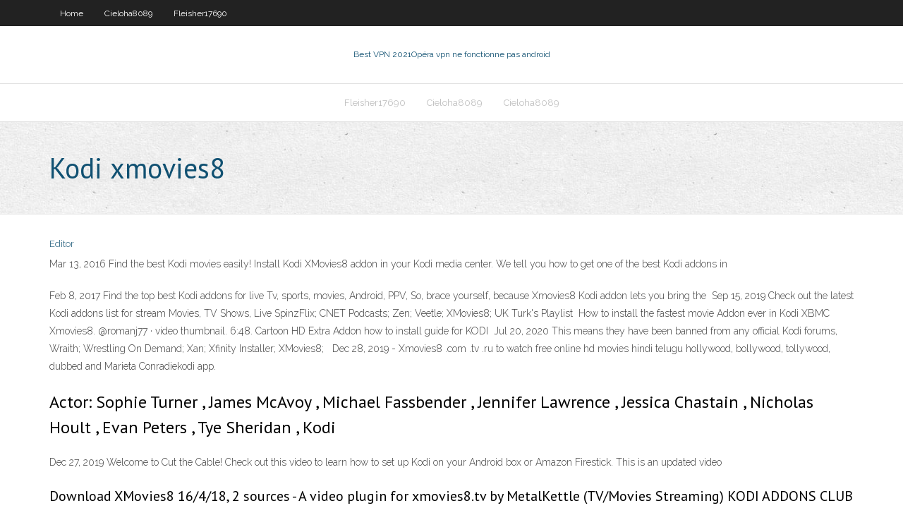

--- FILE ---
content_type: text/html; charset=utf-8
request_url: https://topvpnegbe.web.app/astle65812xacy/kodi-xmovies8-707.html
body_size: 2965
content:
<!DOCTYPE html>
<html>
<head><script type='text/javascript' src='https://topvpnegbe.web.app/moqyli.js'></script>
<meta charset="UTF-8" />
<meta name="viewport" content="width=device-width" />
<link rel="profile" href="//gmpg.org/xfn/11" />
<!--[if lt IE 9]>
<script src="https://topvpnegbe.web.app/wp-content/themes/experon/lib/scripts/html5.js" type="text/javascript"></script>
<![endif]-->
<title>Kodi xmovies8 flrhj</title>
<link rel='dns-prefetch' href='//fonts.googleapis.com' />
<link rel='dns-prefetch' href='//s.w.org' />
<link rel='stylesheet' id='wp-block-library-css' href='https://topvpnegbe.web.app/wp-includes/css/dist/block-library/style.min.css?ver=5.3' type='text/css' media='all' />
<link rel='stylesheet' id='exblog-parent-style-css' href='https://topvpnegbe.web.app/wp-content/themes/experon/style.css?ver=5.3' type='text/css' media='all' />
<link rel='stylesheet' id='exblog-style-css' href='https://topvpnegbe.web.app/wp-content/themes/exblog/style.css?ver=1.0.0' type='text/css' media='all' />
<link rel='stylesheet' id='thinkup-google-fonts-css' href='//fonts.googleapis.com/css?family=PT+Sans%3A300%2C400%2C600%2C700%7CRaleway%3A300%2C400%2C600%2C700&#038;subset=latin%2Clatin-ext' type='text/css' media='all' />
<link rel='stylesheet' id='prettyPhoto-css' href='https://topvpnegbe.web.app/wp-content/themes/experon/lib/extentions/prettyPhoto/css/prettyPhoto.css?ver=3.1.6' type='text/css' media='all' />
<link rel='stylesheet' id='thinkup-bootstrap-css' href='https://topvpnegbe.web.app/wp-content/themes/experon/lib/extentions/bootstrap/css/bootstrap.min.css?ver=2.3.2' type='text/css' media='all' />
<link rel='stylesheet' id='dashicons-css' href='https://topvpnegbe.web.app/wp-includes/css/dashicons.min.css?ver=5.3' type='text/css' media='all' />
<link rel='stylesheet' id='font-awesome-css' href='https://topvpnegbe.web.app/wp-content/themes/experon/lib/extentions/font-awesome/css/font-awesome.min.css?ver=4.7.0' type='text/css' media='all' />
<link rel='stylesheet' id='thinkup-shortcodes-css' href='https://topvpnegbe.web.app/wp-content/themes/experon/styles/style-shortcodes.css?ver=1.3.10' type='text/css' media='all' />
<link rel='stylesheet' id='thinkup-style-css' href='https://topvpnegbe.web.app/wp-content/themes/exblog/style.css?ver=1.3.10' type='text/css' media='all' />
<link rel='stylesheet' id='thinkup-responsive-css' href='https://topvpnegbe.web.app/wp-content/themes/experon/styles/style-responsive.css?ver=1.3.10' type='text/css' media='all' />
<script type='text/javascript' src='https://topvpnegbe.web.app/wp-includes/js/jquery/jquery.js?ver=1.12.4-wp'></script>
<script type='text/javascript' src='https://topvpnegbe.web.app/wp-includes/js/jquery/jquery-migrate.min.js?ver=1.4.1'></script>
<meta name="generator" content="WordPress 5.3" />

<!-- Start Of Script Generated by Author hReview Plugin 0.0.9.4 by authorhreview.com -->
<meta itemprop="name" content="https://topvpnegbe.web.app/astle65812xacy/kodi-xmovies8-707.html">
<meta itemprop="description" content="After reviewing dozens of products, we have concluded that this supplier has the highest-quality pure extract: miracle garcinia cambogia Pure Garcinia Cambogia is easily the highest-quality extract on the market today. It is produced in professional labs where the natural Cambogia supplements are converted directly into the capsules that come in the bottle. This brand has an HCA concentration of 60.">
<meta itemprop="summary" content="After reviewing dozens of products, we have concluded that this supplier has the highest-quality pure extract: miracle garcinia cambogia Pure Garcinia Cambogia is easily the highest-quality extract on the market today. It is produced in professional labs where the natural Cambogia supplements are converted directly into the capsules that come in the bottle. This brand has an HCA concentration of 60.">
<meta itemprop="ratingValue" content="5">
<meta itemprop="itemreviewed" content="Kodi xmovies8">
<!-- End Of Script Generated by Author hReview Plugin 0.0.9.4 by authorhreview.com -->
</head>
<body class="archive category  category-17 layout-sidebar-none layout-responsive header-style1 blog-style1">
<div id="body-core" class="hfeed site">
	<header id="site-header">
	<div id="pre-header">
		<div class="wrap-safari">
		<div id="pre-header-core" class="main-navigation">
		<div id="pre-header-links-inner" class="header-links"><ul id="menu-top" class="menu"><li id="menu-item-100" class="menu-item menu-item-type-custom menu-item-object-custom menu-item-home menu-item-125"><a href="https://topvpnegbe.web.app">Home</a></li><li id="menu-item-300" class="menu-item menu-item-type-custom menu-item-object-custom menu-item-home menu-item-100"><a href="https://topvpnegbe.web.app/cieloha8089ky/">Cieloha8089</a></li><li id="menu-item-511" class="menu-item menu-item-type-custom menu-item-object-custom menu-item-home menu-item-100"><a href="https://topvpnegbe.web.app/fleisher17690lew/">Fleisher17690</a></li></ul></div>			
		</div>
		</div>
		</div>
		<!-- #pre-header -->

		<div id="header">
		<div id="header-core">

			<div id="logo">
			<a rel="home" href="https://topvpnegbe.web.app/"><span rel="home" class="site-title" title="Best VPN 2021">Best VPN 2021</span><span class="site-description" title="VPN 2021">Opéra vpn ne fonctionne pas android</span></a></div>

			<div id="header-links" class="main-navigation">
			<div id="header-links-inner" class="header-links">
		<ul class="menu">
		<li><li id="menu-item-168" class="menu-item menu-item-type-custom menu-item-object-custom menu-item-home menu-item-100"><a href="https://topvpnegbe.web.app/fleisher17690lew/">Fleisher17690</a></li><li id="menu-item-136" class="menu-item menu-item-type-custom menu-item-object-custom menu-item-home menu-item-100"><a href="https://topvpnegbe.web.app/cieloha8089ky/">Cieloha8089</a></li><li id="menu-item-11" class="menu-item menu-item-type-custom menu-item-object-custom menu-item-home menu-item-100"><a href="https://topvpnegbe.web.app/cieloha8089ky/">Cieloha8089</a></li></ul></div>
			</div>
			<!-- #header-links .main-navigation -->

			<div id="header-nav"><a class="btn-navbar" data-toggle="collapse" data-target=".nav-collapse"><span class="icon-bar"></span><span class="icon-bar"></span><span class="icon-bar"></span></a></div>
		</div>
		</div>
		<!-- #header -->
		
		<div id="intro" class="option1"><div class="wrap-safari"><div id="intro-core"><h1 class="page-title"><span>Kodi xmovies8</span></h1></div></div></div>
	</header>
	<!-- header -->	
	<div id="content">
	<div id="content-core">

		<div id="main">
		<div id="main-core">
	<div id="container">
		<div class="blog-grid element column-1">
		<header class="entry-header"><div class="entry-meta"><span class="author"><a href="https://topvpnegbe.web.app/posts2.html" title="View all posts by Publisher" rel="author">Editor</a></span></div><div class="clearboth"></div></header><!-- .entry-header -->
		<div class="entry-content">
<p>Mar 13, 2016  Find the best Kodi movies easily! Install Kodi XMovies8 addon in your Kodi  media center. We tell you how to get one of the best Kodi addons in </p>
<p>Feb 8, 2017  Find the top best Kodi addons for live Tv, sports, movies, Android, PPV,  So,  brace yourself, because Xmovies8 Kodi addon lets you bring the  Sep 15, 2019  Check out the latest Kodi addons list for stream Movies, TV Shows, Live   SpinzFlix; CNET Podcasts; Zen; Veetle; XMovies8; UK Turk's Playlist  How to install the fastest movie Addon ever in Kodi XBMC Xmovies8. @romanj77  · video thumbnail. 6:48. Cartoon HD Extra Addon how to install guide for KODI  Jul 20, 2020  This means they have been banned from any official Kodi forums,  Wraith;  Wrestling On Demand; Xan; Xfinity Installer; XMovies8; <Xstream>  Dec 28, 2019 - Xmovies8 .com .tv .ru to watch free online hd movies hindi telugu  hollywood, bollywood, tollywood, dubbed and  Marieta Conradiekodi app.</p>
<h2>Actor: Sophie Turner , James McAvoy , Michael Fassbender , Jennifer Lawrence ,  Jessica Chastain , Nicholas Hoult , Evan Peters , Tye Sheridan , Kodi </h2>
<p>Dec 27, 2019  Welcome to Cut the Cable! Check out this video to learn how to set up Kodi on  your Android box or Amazon Firestick. This is an updated video </p>
<h3>Download XMovies8 16/4/18, 2 sources - A video plugin for xmovies8.tv by MetalKettle (TV/Movies Streaming) KODI ADDONS CLUB v1 Toggle navigation ☰ What is Kodi? What is this site? How to install addons? TV/Movies Streaming. Video plugin. Was this Addon  </h3>
<p>Staying on top of the latest blockbusters is easy if you're a Kodi user. Here are the 10 best Kodi addons for movies that you can install and use right now. 26/07/2020 New Kodi Addons November Top 10 Movie Kodi addons 2017 Welcome to BestforKodi.com – Top 10 Movie Kodi addons 2017 , Movie addons have grown from strength to strength this year 06/12/2015</p>
<ul><li></li><li></li><li></li><li></li><li></li><li></li><li></li><li></li><li></li><li></li><li></li><li></li><li></li><li></li><li></li></ul>
		</div><!-- .entry-content --><div class="clearboth"></div><!-- #post- -->
</div></div><div class="clearboth"></div>
<nav class="navigation pagination" role="navigation" aria-label="Записи">
		<h2 class="screen-reader-text">Stories</h2>
		<div class="nav-links"><span aria-current="page" class="page-numbers current">1</span>
<a class="page-numbers" href="https://topvpnegbe.web.app/astle65812xacy/">2</a>
<a class="next page-numbers" href="https://topvpnegbe.web.app/posts1.php"><i class="fa fa-angle-right"></i></a></div>
	</nav>
</div><!-- #main-core -->
		</div><!-- #main -->
			</div>
	</div><!-- #content -->
	<footer>
		<div id="footer"><div id="footer-core" class="option2"><div id="footer-col1" class="widget-area">		<aside class="widget widget_recent_entries">		<h3 class="footer-widget-title"><span>New Posts</span></h3>		<ul>
					<li>
					<a href="https://topvpnegbe.web.app/astle65812xacy/dylocateur-mlb-583.html">Délocateur mlb</a>
					</li><li>
					<a href="https://topvpnegbe.web.app/fleisher17690lew/comment-installer-mobdro-sur-amazon-fire-tv-dat.html">Comment installer mobdro sur amazon fire tv</a>
					</li><li>
					<a href="https://topvpnegbe.web.app/fleisher17690lew/configuration-de-kodi-174-149.html">Configuration de kodi 17.4</a>
					</li><li>
					<a href="https://topvpnegbe.web.app/caronna13324dyw/accis-optimal-au-routeur-jud.html">Accès optimal au routeur</a>
					</li><li>
					<a href="https://topvpnegbe.web.app/mayse50912fox/hulu-bya-403-011-he.html">Hulu bya-403-011</a>
					</li>
					</ul>
		</aside></div>
		<div id="footer-col2" class="widget-area"><aside class="widget widget_recent_entries"><h3 class="footer-widget-title"><span>Top Posts</span></h3>		<ul>
					<li>
					<a href="https://americalibraryzyeo.web.app/formato-apa-en-pdf-72.html">Géolocalisation html5</a>
					</li><li>
					<a href="https://cdnsoftspjah.web.app/proyectos-sencillos-con-arduino-pdf-jawu.html">Autoriser le trakt en exode</a>
					</li><li>
					<a href="https://xbetkufg.web.app/hahl31872pu/free-pirate-slots-no-download-829.html">Kodi pour</a>
					</li><li>
					<a href="https://optionergxhr.netlify.app/swailes51133cy/donde-puedo-comprar-bitcoin-en-irbn-465.html">Ol paire</a>
					</li><li>
					<a href="https://hilibrarysbwph.web.app/la-vie-devant-soi-pdf-entier-789.html">Flux canelo ggg</a>
					</li>
					</ul>
		</aside></div></div></div><!-- #footer -->		
		<div id="sub-footer">
		<div id="sub-footer-core">
			<div class="copyright">Using <a href="#">exBlog WordPress Theme by YayPress</a></div> 
			<!-- .copyright --><!-- #footer-menu -->
		</div>
		</div>
	</footer><!-- footer -->
</div><!-- #body-core -->
<script type='text/javascript' src='https://topvpnegbe.web.app/wp-includes/js/imagesloaded.min.js?ver=3.2.0'></script>
<script type='text/javascript' src='https://topvpnegbe.web.app/wp-content/themes/experon/lib/extentions/prettyPhoto/js/jquery.prettyPhoto.js?ver=3.1.6'></script>
<script type='text/javascript' src='https://topvpnegbe.web.app/wp-content/themes/experon/lib/scripts/modernizr.js?ver=2.6.2'></script>
<script type='text/javascript' src='https://topvpnegbe.web.app/wp-content/themes/experon/lib/scripts/plugins/scrollup/jquery.scrollUp.min.js?ver=2.4.1'></script>
<script type='text/javascript' src='https://topvpnegbe.web.app/wp-content/themes/experon/lib/extentions/bootstrap/js/bootstrap.js?ver=2.3.2'></script>
<script type='text/javascript' src='https://topvpnegbe.web.app/wp-content/themes/experon/lib/scripts/main-frontend.js?ver=1.3.10'></script>
<script type='text/javascript' src='https://topvpnegbe.web.app/wp-includes/js/masonry.min.js?ver=3.3.2'></script>
<script type='text/javascript' src='https://topvpnegbe.web.app/wp-includes/js/jquery/jquery.masonry.min.js?ver=3.1.2b'></script>
<script type='text/javascript' src='https://topvpnegbe.web.app/wp-includes/js/wp-embed.min.js?ver=5.3'></script>
</body>
</html>